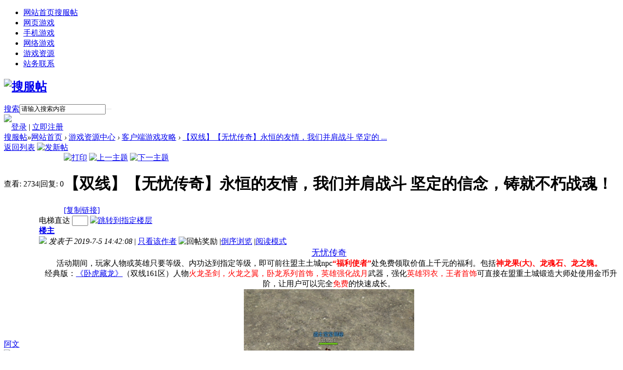

--- FILE ---
content_type: text/html; charset=gbk
request_url: http://www.sftie.com/thread-15478-1-1.html
body_size: 8572
content:
<!DOCTYPE html PUBLIC "-//W3C//DTD XHTML 1.0 Transitional//EN" "http://www.w3.org/TR/xhtml1/DTD/xhtml1-transitional.dtd">
<html xmlns="http://www.w3.org/1999/xhtml">
<head>
<meta http-equiv="Content-Type" content="text/html; charset=gbk" />
<title>【双线】【无忧传奇】永恒的友情，我们并肩战斗 坚定的信念，铸就不朽战魂！ - 客户端游戏攻略 -  搜服帖 -  Sftie.Com</title>
<link href="http://www.sftie.com/thread-15478-1-1.html" rel="canonical" />
<meta name="keywords" content="【双线】【无忧传奇】永恒的友情，我们并肩战斗 坚定的信念，铸就不朽战魂！" />
<meta name="description" content=" 【双线】【无忧传奇】永恒的友情，我们并肩战斗 坚定的信念，铸就不朽战魂！ ,搜服帖" />
<meta name="generator" content="Discuz! X3.3" />
<meta name="author" content="Discuz! Team and Comsenz UI Team" />
<meta name="copyright" content="2001-2017 Comsenz Inc." />
<meta name="MSSmartTagsPreventParsing" content="True" />
<meta http-equiv="MSThemeCompatible" content="Yes" />
<base href="http://www.sftie.com/" /><link rel="stylesheet" type="text/css" href="data/cache/style_2_common.css?dzx" /><link rel="stylesheet" type="text/css" href="data/cache/style_2_forum_viewthread.css?dzx" /><script type="text/javascript">var STYLEID = '2', STATICURL = 'static/', IMGDIR = 'template/yeei_ios/css/yeei/', VERHASH = 'dzx', charset = 'gbk', discuz_uid = '0', cookiepre = 'C4UF_2132_', cookiedomain = '', cookiepath = '/', showusercard = '1', attackevasive = '0', disallowfloat = 'newthread', creditnotice = '1|威望|,2|金钱|,3|贡献|', defaultstyle = '', REPORTURL = 'aHR0cDovL3d3dy5zZnRpZS5jb20vdGhyZWFkLTE1NDc4LTEtMS5odG1s', SITEURL = 'http://www.sftie.com/', JSPATH = 'static/js/', CSSPATH = 'data/cache/style_', DYNAMICURL = '';</script>
<script src="static/js/common.js?dzx" type="text/javascript"></script>
<meta name="application-name" content="搜服帖" />
<meta name="msapplication-tooltip" content="搜服帖" />
<meta name="msapplication-task" content="name=网站首页;action-uri=http://www.sftie.com/forum.php;icon-uri=http://www.sftie.com/template/yeei_ios/css/yeei//bbs.ico" />
<link rel="archives" title="搜服帖" href="http://www.sftie.com/archiver/" />
<script src="static/js/forum.js?dzx" type="text/javascript"></script>
<!--[if IE 6]>
<script src="template/yeei_dream1/css/DD_belatedPNG_0.0.8a-min.js" type="text/javascript"></script>
<script type="text/javascript">
DD_belatedPNG.fix('.head_logo img,.nv_q div,.nv_q li.a a,.nv_q li a:hover,.nv_q li,.c_yt,#scbar_yeei,.yeei_sw_1l .hot,.c_yt,.c_yb,.c_r,.c_l,.hot'); 
</script> 

<![endif]--> 
</head>

<body id="nv_forum" class="pg_viewthread" onkeydown="if(event.keyCode==27) return false;">
<div id="append_parent"></div><div id="ajaxwaitid"></div>
		    
<div id="qmenu_menu" class="p_pop blk" style="display: none;">
<div class="ptm pbw hm">
请 <a href="javascript:;" class="xi2" onclick="lsSubmit()"><strong>登录</strong></a> 后使用快捷导航<br />没有帐号？<a href="member.php?mod=register" class="xi2 xw1">立即注册</a>
</div>
<div id="fjump_menu" class="btda"></div></div>    
<!----------------------------Yeei.cn search Start by:Kinjo ------------------------------------------->

<ul id="scbar_type_menu" class="p_pop" style="display: none;"><li><a href="javascript:;" rel="curforum" class="curtype">本版</a></li><li><a href="javascript:;" rel="forum">帖子</a></li><li><a href="javascript:;" rel="user">用户</a></li></ul>
 <!----------------------------Yeei.cn search End by:Kinjo------------------------------------------->
  
<div class="head_y ">

<div class="head_yn_bg">

<div class="head_yn"><div class="nv_q">
<div class="nv_q_ie6">
<div class="nv_l"></div>
<div class="nv_c">

<ul class="yeei_nv"><li class="a" id="mn_forum" ><a href="http://www.sftie.com/forum.php" hidefocus="true" title="搜服帖"  >网站首页<span>搜服帖</span></a></li><li id="mn_Na97c" ><a href="/forum-2-1.html" hidefocus="true"  >网页游戏</a></li><li id="mn_N232c" ><a href="/forum-43-1.html" hidefocus="true"  >手机游戏</a></li><li id="mn_N8f3c" ><a href="/forum-50-1.html" hidefocus="true"  >网络游戏</a></li><li id="mn_N31db" ><a href="/forum.php?gid=38" hidefocus="true"  >游戏资源</a></li><li id="mn_N689d" ><a href="/thread-30-1-1.html" hidefocus="true"  >站务联系</a></li></ul>
                 
</div>
<div class="nv_r">
<a href="javascript:;" id="qmenu" onMouseOver="delayShow(this, function () {showMenu({'ctrlid':'qmenu','pos':'34!','ctrlclass':'a','duration':2});showForummenu(41);})"></a></div>
</div>
</div>
<div class="head_logo"><h2><a href="http://www.sftie.com/" title="搜服帖"><img src="template/yeei_ios/css/yeei//logo.png" alt="搜服帖" border="0" /></a></h2></div>

<div class="p_pop h_pop" id="mn_userapp_menu" style="display: none"></div></div>

</div>
</div>


<div class="c_y">
<div class="c_yt">
<div class="c_yt2">
<div class="c_r"><div class="c_l"><div id="scbar_yeei">
<form id="scbar_form" method="post" autocomplete="off" onsubmit="searchFocus($('scbar_txt'))" action="search.php?searchsubmit=yes" target="_blank">
<input type="hidden" name="mod" id="scbar_mod" value="search" />
<input type="hidden" name="formhash" value="1f5b366e" />
<input type="hidden" name="srchtype" value="title" />
<input type="hidden" name="srhfid" value="41" />
<input type="hidden" name="srhlocality" value="forum::viewthread" />
<table cellspacing="0" cellpadding="0">
<tr>
<td class="scbar_icon_td"></td>
                <td class="scbar_type_td"><a href="javascript:;" id="scbar_type" class="showmenu xg1 xs2" onclick="showMenu(this.id)" hidefocus="true" onfocus="this.blur()">搜索</a></td>
<td class="scbar_txt_td"><input type="text" name="srchtxt" id="scbar_txt" value="请输入搜索内容" autocomplete="off" /></td>

<td class="scbar_btn_td"><button type="submit" name="searchsubmit" id="scbar_btn" class="pn pnc" style="border:none" value="true"><strong class="xi2 xs2" title="搜索"> </strong></button></td>
<td class="scbar_hot_td">

</td>
</tr>
</table>
</form>
</div>
<ul id="scbar_type_menu" class="p_pop" style="display: none;"><li><a href="javascript:;" rel="curforum" fid="41" >本版</a></li><li><a href="javascript:;" rel="forum" class="curtype">帖子</a></li><li><a href="javascript:;" rel="user">用户</a></li></ul>
<script type="text/javascript">
initSearchmenu('scbar', '');
</script>
<div class="member">
<div class="avt"><a href="http://www.sftie.com/space-username-.html"><img src="http://www.sftie.com/uc_server/avatar.php?uid=0&size=small" /></a></div><script src="static/js/logging.js?dzx" type="text/javascript"></script>
<div class="mb_1 mb_11" id="lsform" onsubmit="return lsSubmit();" style="padding-left:15px">
<span></span>
<a href="member.php?mod=logging&amp;action=login" onClick="showWindow('login', this.href);hideWindow('register');" style="background:none">登录</a>
<span class="pipe">|</span> 
<a href="member.php?mod=register">立即注册</a>
</div> 
<div class="mb_3">
</div>
<div style="display: none;"><script src="static/js/logging.js?dzx" type="text/javascript"></script>
<form method="post" autocomplete="off" id="lsform" action="member.php?mod=logging&amp;action=login&amp;loginsubmit=yes&amp;infloat=yes&amp;lssubmit=yes" onsubmit="return lsSubmit();">
<div class="fastlg cl">
<span id="return_ls" style="display:none"></span>
<div class="y pns">
<table cellspacing="0" cellpadding="0">
<tr>
<td>
<span class="ftid">
<select name="fastloginfield" id="ls_fastloginfield" width="40" tabindex="900">
<option value="username">用户名</option>
<option value="email">Email</option>
</select>
</span>
<script type="text/javascript">simulateSelect('ls_fastloginfield')</script>
</td>
<td><input type="text" name="username" id="ls_username" autocomplete="off" class="px vm" tabindex="901" /></td>
<td class="fastlg_l"><label for="ls_cookietime"><input type="checkbox" name="cookietime" id="ls_cookietime" class="pc" value="2592000" tabindex="903" />自动登录</label></td>
<td>&nbsp;<a href="javascript:;" onclick="showWindow('login', 'member.php?mod=logging&action=login&viewlostpw=1')">找回密码</a></td>
</tr>
<tr>
<td><label for="ls_password" class="z psw_w">密码</label></td>
<td><input type="password" name="password" id="ls_password" class="px vm" autocomplete="off" tabindex="902" /></td>
<td class="fastlg_l"><button type="submit" class="pn vm" tabindex="904" style="width: 75px;"><em>登录</em></button></td>
<td>&nbsp;<a href="member.php?mod=register" class="xi2 xw1">立即注册</a></td>
</tr>
</table>
<input type="hidden" name="quickforward" value="yes" />
<input type="hidden" name="handlekey" value="ls" />
</div>
</div>
</form>

</div> 
</div></div>
</div>
</div>
</div>
<div class="c_yc">
<div class="c_ycr">
<div class="c_yeeib">            <link rel="stylesheet" href="source/plugin/oculus/js/oculus.css?t=1486453586">
            <link rel="stylesheet" href="//g.alicdn.com/sd/ncpc/nc.css?t=1486453586">
            <script src="//g.alicdn.com/sd/ncpc/nc.js?t=1486453586"></script>
            <script src="source/plugin/oculus/js/oculus_nc.js?t=1486453586"></script>
            <div id="nc-float" style="display:none;">
                <div class="nc-f-head">
                    <img class="nc-f-icon" src="//img.alicdn.com/tps/TB1_3FrKVXXXXbdXXXXXXXXXXXX-129-128.png" alt="" height="20" width="20">
                    <span class="nc-f-title">安全验证</span>
                    <a class="close" href="#"><i class="nc_iconfont">&#xe60c;</i></a>
                </div>
                <div class="nc-f-body" id="oculus-nc-f-body">
                <div class="nc-f-des">请完成以下验证码</div>
                    <div id="nocaptcha"></div>
                </div>
            </div><div id="wp" class="wp">
<script type="text/javascript">var fid = parseInt('41'), tid = parseInt('15478');</script>

<script src="static/js/forum_viewthread.js?dzx" type="text/javascript"></script>
<script type="text/javascript">zoomstatus = parseInt(1);var imagemaxwidth = '600';var aimgcount = new Array();</script>

<style id="diy_style" type="text/css"></style>
<!--[diy=diynavtop]--><div id="diynavtop" class="area"></div><!--[/diy]-->
<div id="pt" class="bm cl">
<div class="z">
<a href="./" class="nvhm" title="首页">搜服帖</a><em>&raquo;</em><a href="http://www.sftie.com/forum.php">网站首页</a> <em>&rsaquo;</em> <a href="http://www.sftie.com/forum.php?gid=38">游戏资源中心</a> <em>&rsaquo;</em> <a href="http://www.sftie.com/forum-41-1.html">客户端游戏攻略</a> <em>&rsaquo;</em> <a href="http://www.sftie.com/thread-15478-1-1.html">【双线】【无忧传奇】永恒的友情，我们并肩战斗 坚定的 ...</a>
</div>
</div>

<style id="diy_style" type="text/css"></style>
<div class="wp">
<!--[diy=diy1]--><div id="diy1" class="area"></div><!--[/diy]-->
</div>

<div id="ct" class="wp cl">
<div id="pgt" class="pgs mbm cl ">
<div class="pgt"></div>
<span class="y pgb"><a href="http://www.sftie.com/forum-41-1.html">返回列表</a></span>
<a id="newspecial" onmouseover="$('newspecial').id = 'newspecialtmp';this.id = 'newspecial';showMenu({'ctrlid':this.id})" onclick="showWindow('newthread', 'forum.php?mod=post&action=newthread&fid=41')" href="javascript:;" title="发新帖"><img src="template/yeei_ios/css/yeei//pn_post.png" alt="发新帖" /></a></div>



<div id="postlist" class="pl bm">
<table cellspacing="0" cellpadding="0">
<tr>
<td class="pls ptn pbn">
<div class="hm ptn">
<span class="xg1">查看:</span> <span class="xi1">2734</span><span class="pipe">|</span><span class="xg1">回复:</span> <span class="xi1">0</span>
</div>
</td>
<td class="plc ptm pbn vwthd">
<div class="y">
<a href="http://www.sftie.com/forum.php?mod=viewthread&amp;action=printable&amp;tid=15478" title="打印" target="_blank"><img src="template/yeei_ios/css/yeei//print.png" alt="打印" class="vm" /></a>
<a href="http://www.sftie.com/forum.php?mod=redirect&amp;goto=nextoldset&amp;tid=15478" title="上一主题"><img src="template/yeei_ios/css/yeei//thread-prev.png" alt="上一主题" class="vm" /></a>
<a href="http://www.sftie.com/forum.php?mod=redirect&amp;goto=nextnewset&amp;tid=15478" title="下一主题"><img src="template/yeei_ios/css/yeei//thread-next.png" alt="下一主题" class="vm" /></a>
</div>
<h1 class="ts">
<span id="thread_subject">【双线】【无忧传奇】永恒的友情，我们并肩战斗 坚定的信念，铸就不朽战魂！</span>
</h1>
<span class="xg1">
<a href="http://www.sftie.com/thread-15478-1-1.html" onclick="return copyThreadUrl(this, '搜服帖')" >[复制链接]</a>
</span>
</td>
</tr>
</table>


<table cellspacing="0" cellpadding="0" class="ad">
<tr>
<td class="pls">
</td>
<td class="plc">
</td>
</tr>
</table><div id="post_19998" ><table id="pid19998" class="plhin" summary="pid19998" cellspacing="0" cellpadding="0">
<tr>
<td class="pls" rowspan="2">
<div id="favatar19998" class="pls favatar">
<a name="newpost"></a> <a name="lastpost"></a><div class="pi">
<div class="authi"><a href="http://www.sftie.com/space-uid-645.html" target="_blank" class="xw1">阿文</a>
</div>
</div>
<div class="p_pop blk bui card_gender_0" id="userinfo19998" style="display: none; margin-top: -11px;">
<div class="m z">
<div id="userinfo19998_ma"></div>
</div>
<div class="i y">
<div>
<strong><a href="http://www.sftie.com/space-uid-645.html" target="_blank" class="xi2">阿文</a></strong>
<em>当前离线</em>
</div><dl class="cl">
<dt>积分</dt><dd><a href="http://www.sftie.com/home.php?mod=space&uid=645&do=profile" target="_blank" class="xi2">784</a></dd>
</dl><div class="imicn">
<a href="http://www.sftie.com/home.php?mod=space&amp;uid=645&amp;do=profile" target="_blank" title="查看详细资料"><img src="template/yeei_ios/css/yeei//userinfo.gif" alt="查看详细资料" /></a>
</div>
<div id="avatarfeed"><span id="threadsortswait"></span></div>
</div>
</div>
<div>
<div class="avatar" onmouseover="showauthor(this, 'userinfo19998')"><a href="http://www.sftie.com/space-uid-645.html" class="avtm" target="_blank"><img src="http://www.sftie.com/uc_server/avatar.php?uid=645&size=middle" /></a></div>
</div>
<div class="tns xg2"><table cellspacing="0" cellpadding="0"><th><p><a href="http://www.sftie.com/home.php?mod=space&uid=645&do=thread&type=thread&view=me&from=space" class="xi2">186</a></p>主题</th><th><p><a href="http://www.sftie.com/home.php?mod=space&uid=645&do=thread&type=reply&view=me&from=space" class="xi2">186</a></p>帖子</th><td><p><a href="http://www.sftie.com/home.php?mod=space&uid=645&do=profile" class="xi2">784</a></p>积分</td></table></div>

<p><em><a href="http://www.sftie.com/home.php?mod=spacecp&amp;ac=usergroup&amp;gid=13" target="_blank">高级会员</a></em></p>


<p><span id="g_up19998" onmouseover="showMenu({'ctrlid':this.id, 'pos':'12!'});"><img src="template/yeei_ios/css/yeei//star_level3.gif" alt="Rank: 4" /></span></p>
<div id="g_up19998_menu" class="tip tip_4" style="display: none;"><div class="tip_horn"></div><div class="tip_c">高级会员, 积分 784, 距离下一级还需 216 积分</div></div>


<p><span class="pbg2"  id="upgradeprogress_19998" onmouseover="showMenu({'ctrlid':this.id, 'pos':'12!', 'menuid':'g_up19998_menu'});"><span class="pbr2" style="width:56%;"></span></span></p>
<div id="g_up19998_menu" class="tip tip_4" style="display: none;"><div class="tip_horn"></div><div class="tip_c">高级会员, 积分 784, 距离下一级还需 216 积分</div></div>

<dl class="pil cl">
	<dt>积分</dt><dd><a href="http://www.sftie.com/home.php?mod=space&uid=645&do=profile" target="_blank" class="xi2">784</a></dd>
</dl>
<ul class="xl xl2 o cl">
<li class="pm2"><a href="http://www.sftie.com/home.php?mod=spacecp&amp;ac=pm&amp;op=showmsg&amp;handlekey=showmsg_645&amp;touid=645&amp;pmid=0&amp;daterange=2&amp;pid=19998&amp;tid=15478" onclick="showWindow('sendpm', this.href);" title="发消息" class="xi2">发消息</a></li>
</ul>
</div>
</td>
<td class="plc">
<div class="pi">
<div id="fj" class="y">
<label class="z">电梯直达</label>
<input type="text" class="px p_fre z" size="2" onkeyup="$('fj_btn').href='forum.php?mod=redirect&ptid=15478&authorid=0&postno='+this.value" onkeydown="if(event.keyCode==13) {window.location=$('fj_btn').href;return false;}" title="跳转到指定楼层" />
<a href="javascript:;" id="fj_btn" class="z" title="跳转到指定楼层"><img src="template/yeei_ios/css/yeei//fj_btn.png" alt="跳转到指定楼层" class="vm" /></a>
</div>
<strong>
<a href="http://www.sftie.com/thread-15478-1-1.html"   id="postnum19998" onclick="setCopy(this.href, '帖子地址复制成功');return false;">
楼主</a>
</strong>
<div class="pti">
<div class="pdbt">
</div>
<div class="authi">
<img class="authicn vm" id="authicon19998" src="static/image/common/online_member.gif" />
<em id="authorposton19998">发表于 2019-7-5 14:42:08</em>
<span class="pipe">|</span>
<a href="http://www.sftie.com/forum.php?mod=viewthread&amp;tid=15478&amp;page=1&amp;authorid=645" rel="nofollow">只看该作者</a>
<span class="none"><img src="template/yeei_ios/css/yeei//arw_r.gif" class="vm" alt="回帖奖励" /></span>
<span class="pipe show">|</span><a href="http://www.sftie.com/forum.php?mod=viewthread&amp;tid=15478&amp;extra=page%3D1&amp;ordertype=1"  class="show">倒序浏览</a>
<span class="pipe show">|</span><a href="javascript:;" onclick="readmode($('thread_subject').innerHTML, 19998);" class="show">阅读模式</a>
</div>
</div>
</div><div class="pct"><style type="text/css">.pcb{margin-right:0}</style><div class="pcb">
 
<div class="t_fsz">
<table cellspacing="0" cellpadding="0"><tr><td class="t_f" id="postmessage_19998">
<div align="center"><font face="&amp;quot"><font size="4"><font color="#336699"><a href="so.php?url=http://tg.wy.9199game.com/?sp=90012" target="_blank">无忧传奇</a></font></font></font></div><div align="center"><font face="&amp;quot"><font size="3">活动期间，玩家人物或英雄只要等级、内功达到指定等级，即可前往盟主土城npc<strong><font color="#ff0000">“福利使者”</font></strong>处免费领取价值上千元的福利。包括<font color="#ff0000"><strong>神龙果(大)、龙魂石、龙之魄。</strong></font></font></font></div><div align="center"><font face="&amp;quot"><font size="3">&nbsp;&nbsp;经典版：<font color="#336699"><a href="so.php?url=http://tg.wy.9199game.com/?sp=90012" target="_blank">《卧虎藏龙》</a></font>（双线161区）人物<font color="#ff0000">火龙圣剑，火龙之翼，卧龙系列首饰，英雄强化战月</font>武器，强化<font color="#ff0000">英雄羽衣，王者首饰</font>可直接在盟重土城锻造大师处使用金币升阶，让用户可以完全<font color="#ff0000">免费</font>的快速成长。</font></font></div><div align="center"><font face="&amp;quot"><img id="aimg_U7782" onclick="zoom(this, this.src, 0, 0, 0)" class="zoom" width="350" height="350" src="http://n.sinaimg.cn/97973/transform/20151230/SuPu-fxmykrf2669217.gif" border="0" alt="" /></font></div><div align="center"><font face="&amp;quot"><font size="3">&nbsp; &nbsp;　<strong><font color="#ff0000"><font style="background-color:yellow"> </font><font style="background-color:yellow">【</font></font></strong></font><font style="background-color:yellow"><strong><font color="#ff0000">人物等级福利</font></strong><strong><font color="#ff0000">】</font></strong></font></font></div><div align="center"><font face="&amp;quot"><font size="3">　　等级达到<font color="#ff0000">50级</font>可领取<font color="#ff0000">神龙果(大)1个,</font>等级达到<font color="#ff0000">60级</font>可领取<font color="#ff0000">神龙果(大)1个</font></font></font></div><div align="center"><font face="&amp;quot"><font size="3">　　等级达到<font color="#ff0000">70级</font>可领取<font color="#ff0000">神龙果(大)1个、龙魄(大)1个</font>,等级达到<font color="#ff0000">75级</font>可领取<font color="#ff0000">神龙果(大)1个、龙魄(大)1个</font></font></font></div><div align="center"><font face="&amp;quot"><font size="3">　　等级达到<font color="#ff0000">80级</font>可领取<font color="#ff0000">神龙果(大)2个、龙魄(大)1个</font>,</font>等级达到<font color="#ff0000">85级</font>可领取<font color="#ff0000">龙魂石1个、神龙果(大)8个、龙魄(大)3个</font></font></div><div align="center"><font face="&amp;quot"><font size="3">　　等级达到<font color="#ff0000">90级</font>可领取<font color="#ff0000">龙魂石1个、神龙果(大)22个、龙魄(大)9个,</font>等级达到<font color="#ff0000">95级</font>可领取<font color="#ff0000">龙魂石1个、神龙果(大)28个、龙魄(大)12个,</font>等级达到<font color="#ff0000">100级</font>可领取<font color="#ff0000">龙魂石2个、神龙果(大)28个、龙魄(大)13个</font></font></font></div><div align="center"><font face="&amp;quot"><font color="#000000"><font size="3"><font style="background-color:yellow"></font></font><font style="background-color:yellow"><font size="3">161区</font><font size="4"> <font color="#336699"><a href="so.php?url=http://tg.wy.9199game.com/?sp=90012" target="_blank">《卧虎藏龙》</a></font></font>升级经验大幅降低，正常打怪一天等级和内功可免费升级到100多级，让玩家可以快速成长。为了让玩家体验更多无忧传奇的乐趣，英雄创建后默认等级提升为30级，让英雄快速成为玩家的战斗伙伴，助玩家一臂之力。</font></font></font></div><div align="center"><font face="&amp;quot"><strong><font color="#ff0000"><font style="background-color:yellow"></font></font></strong><strong><font color="#ff0000"><font style="background-color:yellow">【初级坐骑、马具、靴子、腰带、面纱、翡翠石头副本中打怪必爆】</font></font></strong></font></div><div align="center"><font face="&amp;quot"><font size="3">　　神龙岛：<font color="#ff0000">枣红马、红铜马具</font>。</font>黑暗神殿：<font color="#ff0000">黄金靴，黄金腰带</font>。<font size="3">　御龙殿：<font color="#ff0000">蒙面黑纱。</font></font>　翡翠宝藏：<font color="#ff0000">翡翠水晶。</font></font></div><div align="center"><font face="&amp;quot"><font size="3">　　卧龙山庄：<font color="#ff0000">战月靴，战月腰带，英雄蒙面黑纱。</font></font></font></div><div align="center"><font face="&amp;quot"><font size="3">　<font color="#000000">　更高级的装备，有一定的几率掉落，需要看运气。如果长期坚持打怪，则各种高级装备都有几率直接掉落。</font></font></font></div><div align="center"><font face="&amp;quot"><font size="3">　<font color="#ff0000"><font style="background-color:yellow"><strong>【</strong></font></font></font><font color="#ff0000"><font style="background-color:yellow"><strong>全年会员四倍经验地图】</strong></font></font></font></div><div align="center"><font face="&amp;quot"><font size="3">　<font color="#000000">　</font><font color="#ff0000">全年会员双倍经验地图更新为四倍经验地图，玩家可以通过自己的努力升级到最高等级。</font></font></font></div><div align="center"><font face="&amp;quot"><img id="aimg_dMAJb" onclick="zoom(this, this.src, 0, 0, 0)" class="zoom" width="600" height="400" src="https://timgsa.baidu.com/timg?image&amp;quality=80&amp;size=b9999_10000&amp;sec=1562313805565&amp;di=d2204e6e2f40bf34719aa22e640c5701&amp;imgtype=0&amp;src=http%3A%2F%2Fi1.17173.itc.cn%2F2014%2Fnews%2F2014%2F11%2F14%2Ft03.gif" border="0" alt="" /></font></div><br />
</td></tr></table>


</div>
<div id="comment_19998" class="cm">
</div>

<div id="post_rate_div_19998"></div>
</div>
</div>

</td></tr>
<tr><td class="plc plm">
<div id="p_btn" class="mtw mbm hm cl">

<a href="http://www.sftie.com/home.php?mod=spacecp&amp;ac=favorite&amp;type=thread&amp;id=15478&amp;formhash=1f5b366e" id="k_favorite" onclick="showWindow(this.id, this.href, 'get', 0);" onmouseover="this.title = $('favoritenumber').innerHTML + ' 人收藏'" title="收藏本帖"><i><img src="template/yeei_ios/css/yeei//fav.gif" alt="收藏" />收藏<span id="favoritenumber" style="display:none">0</span></i></a>
</div>
</td>
</tr>
<tr id="_postposition19998"></tr>
<tr>
<td class="pls"></td>
<td class="plc" style="overflow:visible;">
<div class="po hin">
<div class="pob cl">
<em>
<a class="fastre" href="forum.php?mod=post&amp;action=reply&amp;fid=41&amp;tid=15478&amp;reppost=19998&amp;extra=page%3D1&amp;page=1" onclick="showWindow('reply', this.href)">回复</a>
</em>

<p>
<a href="javascript:;" id="mgc_post_19998" onmouseover="showMenu(this.id)" class="showmenu">使用道具</a>
<a href="javascript:;" onclick="showWindow('miscreport19998', 'misc.php?mod=report&rtype=post&rid=19998&tid=15478&fid=41', 'get', -1);return false;">举报</a>
</p>

<ul id="mgc_post_19998_menu" class="p_pop mgcmn" style="display: none;">
</ul>
<script type="text/javascript" reload="1">checkmgcmn('post_19998')</script>
</div>
</div>
</td>
</tr>
<tr class="ad">
<td class="pls">
</td>
<td class="plc">
</td>
</tr>
</table>
<script type="text/javascript" reload="1">
aimgcount[19998] = ['U7782','dMAJb'];
attachimggroup(19998);
attachimgshow(19998);
var aimgfid = 0;
</script>
</div><div id="postlistreply" class="pl"><div id="post_new" class="viewthread_table" style="display: none"></div></div>
</div>


<form method="post" autocomplete="off" name="modactions" id="modactions">
<input type="hidden" name="formhash" value="1f5b366e" />
<input type="hidden" name="optgroup" />
<input type="hidden" name="operation" />
<input type="hidden" name="listextra" value="page%3D1" />
<input type="hidden" name="page" value="1" />
</form>



<div class="pgs mtm mbm cl">
<span class="pgb y"><a href="http://www.sftie.com/forum-41-1.html">返回列表</a></span>
<a id="newspecialtmp" onmouseover="$('newspecial').id = 'newspecialtmp';this.id = 'newspecial';showMenu({'ctrlid':this.id})" onclick="showWindow('newthread', 'forum.php?mod=post&action=newthread&fid=41')" href="javascript:;" title="发新帖"><img src="template/yeei_ios/css/yeei//pn_post.png" alt="发新帖" /></a>
</div>

<!--[diy=diyfastposttop]--><div id="diyfastposttop" class="area"></div><!--[/diy]-->


<script type="text/javascript">document.onkeyup = function(e){keyPageScroll(e, 0, 0, 'forum.php?mod=viewthread&tid=15478', 1);}</script>
</div>

<div class="wp mtn">
<!--[diy=diy3]--><div id="diy3" class="area"></div><!--[/diy]-->
</div>

<script type="text/javascript">
function succeedhandle_followmod(url, msg, values) {
var fObj = $('followmod_'+values['fuid']);
if(values['type'] == 'add') {
fObj.innerHTML = '不收听';
fObj.href = 'home.php?mod=spacecp&ac=follow&op=del&fuid='+values['fuid'];
} else if(values['type'] == 'del') {
fObj.innerHTML = '收听TA';
fObj.href = 'home.php?mod=spacecp&ac=follow&op=add&hash=1f5b366e&fuid='+values['fuid'];
}
}
fixed_avatar([19998], 1);
</script>    </div>
        </div>
</div></div>
</div>
<div class="c_b">
<div class="c_yb"><div class="c_yb2"><div class="c_r"><div class="c_l">
<ul>
<div class="y">&nbsp;<a href="http://discuz.qq.com/service/security" target="_blank" title="防水墙保卫网站远离侵害"><img src="static/image/common/security.png"></a></div><a href="http://www.sftie.com/archiver/" >Archiver</a><span class="pipe">|</span><a href="http://www.sftie.com/forum.php?mobile=yes" >手机版</a><span class="pipe">|</span><a href="http://www.sftie.com/forum.php?mod=misc&action=showdarkroom" >小黑屋</a><span class="pipe">|</span>			

</ul>


</div></div></div>



</div>
</div>




<div class="yeei_ft">
<div id="ft" class="wp cl">
    <p class="xs0">
GMT+8, 2026-1-26 22:39<span id="debuginfo">
, Processed in 0.093750 second(s), 21 queries
, Gzip On.
</span>
</p>
<p class="xs0">&copy; 2001-2030  Powered by <a href="http://www.discuz.net" target="_blank">Discuz!</a> <em>X3.3</em>. By <a href="http://www.sftie.com" target="_blank">搜服帖游戏论坛</a>  版权所有<!--Yeei版权所有，请勿修改版权--></p></script>
        </div>
</div>
<script src="home.php?mod=misc&ac=sendmail&rand=1769438393" type="text/javascript"></script>
<div id="scrolltop">
<span><a href="http://www.sftie.com/forum.php?mod=post&amp;action=reply&amp;fid=41&amp;tid=15478&amp;extra=page%3D1&amp;page=1" onclick="showWindow('reply', this.href)" class="replyfast" title="快速回复"><b>快速回复</b></a></span>
<span hidefocus="true"><a title="返回顶部" onclick="window.scrollTo('0','0')" class="scrolltopa" ><b>返回顶部</b></a></span>
<span>
<a href="http://www.sftie.com/forum-41-1.html" hidefocus="true" class="returnlist" title="返回列表"><b>返回列表</b></a>
</span>
</div>
<script type="text/javascript">_attachEvent(window, 'scroll', function () { showTopLink(); });checkBlind();</script>
			<div id="discuz_tips" style="display:none;"></div>
			<script type="text/javascript">
				var tipsinfo = '|X3.3|0.6||0||0|7|1769438393||2';
			</script>
			<script src="http://discuz.gtimg.cn/cloud/scripts/discuz_tips.js?v=1" type="text/javascript" charset="UTF-8"></script></body>
</html>
